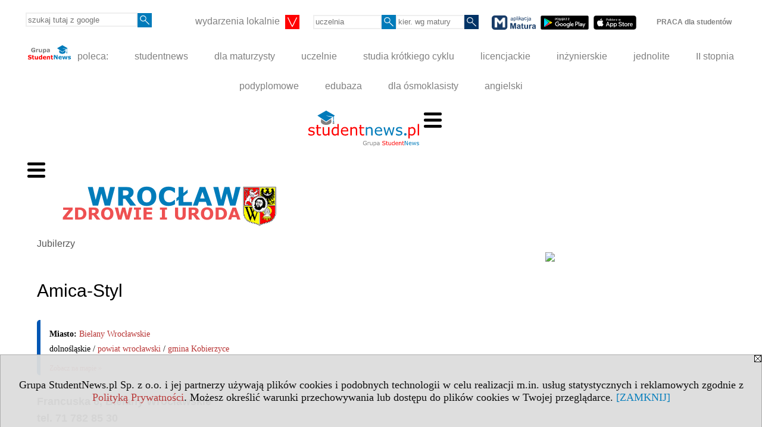

--- FILE ---
content_type: text/html; charset=UTF-8
request_url: https://wroclaw.studentnews.pl/s/2425/63922-Jubilerzy/243425-Amica-Styl.htm
body_size: 7195
content:
<!DOCTYPE HTML>
<html lang="pl">
<head>
<meta http-equiv="Content-Type" content="text/html; charset=utf-8">
<title>Amica-Styl - Jubilerzy - Zdrowie Wrocław - dział zdrowie Studencki Informator Regionalny - Wrocław - Student NEWS</title>
<meta name="Description" content="Francuska 6, Bielany Wrocławskie tel. 71 782 85 30">
<meta name="Keywords" content="student, news, Student NEWS, studenci, studencki, studenckie, studentka, studentów, juwenalia, studia, akademicki, życie studenckie, Poradnie, lekarze, specjaliści, lekarz, poradnia, medycyna">

<meta http-equiv="expires" content="0">
<meta name="viewport" content="width=device-width">
<base href="https://wroclaw.studentnews.pl">
<meta name="robots" content="index, follow">
<LINK REL="Stylesheet" HREF="https://studentnews.pl/styl.php" TYPE="text/css">
<LINK REL="Stylesheet" HREF="/styl.php?s2425" TYPE="text/css">
<meta name="language" content="pl"> <meta property="og:title" content="Amica-Styl - Jubilerzy - Zdrowie Wrocław - dział zdrowie Studencki Informator Regionalny - Wrocław - Student NEWS" /><meta property="og:description" content="Francuska 6, Bielany Wrocławskie tel. 71 782 85 30" />
<meta name="twitter:site" content="@Studentnews_pl" />

<script type="text/javascript">
<!--
function noweokno(adres, szer, wys, coss)
   {
   noweOkno = window.open(adres,'', 'toolbar=no, location=no, scrollbars=auto, width='+szer+',height='+wys+'')
   }
    //-->
</script>
<script type="text/javascript" src="https://studentnews.pl/js/adserver/adserwer.ad/ads.js"></script><script type="text/javascript" src="https://studentnews.pl/js/funkcje_pl.js?a5"></script>
<!-- Global site tag (gtag.js) - Google Analytics -->
<script async src="https://www.googletagmanager.com/gtag/js?id=G-X0TFKJRDY5"></script>
<script>
window.dataLayer=window.dataLayer || [];
function gtag(){dataLayer.push(arguments);}
gtag('js', new Date());
gtag('config', 'G-X0TFKJRDY5');
var gl_ga=true;
</script>
<script src="/js/hmenu.js"></script><link rel="stylesheet" href="/ext/leaflet/leaflet.css">
<script src="/ext/leaflet/leaflet.js"></script>
<script>

var gm_punkty=[];
var map;
function k(i)
   {
   gm_punkty[i].openPopup();
   }

function initialize()
   {
   function gm_punkt(i,lat,lon,opis)
      {
      gm_punkty[i]=L.marker([lat, lon]).addTo(map).bindPopup(opis);
      }
   var map = L.map('gmapa');
   map.fitBounds([[51.053430000000000, 16.971912000000000],[51.053430000000000, 16.971912000000000]],{maxZoom:14});
   L.control.scale().addTo(map);
   L.tileLayer('https://{s}.tile.openstreetmap.org/{z}/{x}/{y}.png', {attribution: '&copy; <a href="https://www.openstreetmap.org/copyright">OpenStreetMap</a> contributors'}).addTo(map);
   gm_punkt(0,51.053430000000000,16.971912000000000, "Francuska 6, Bielany Wrocławskie<br>tel. 71 782 85 30");
   }
dodajZdarzenie(window,'load',initialize);
</script><script src="https://studentnews.pl/js/hmenu2.js"></script><script>var pmenu_odwrotnie=true;var pmenu_styl1=true;</script>

</head>
<body>
<script>
var i,ARRcookies=document.cookie.split(";"),ciastka_komunikat_pokaz=true;
for (i=0;i<ARRcookies.length;i++)
   {
   if (ARRcookies[i].indexOf("komunikat_cookie=pokazany")!=-1)
      ciastka_komunikat_pokaz=false;
   }

if (ciastka_komunikat_pokaz)
   {    
   document.writeln("<div style=\"background:#ddd; color:#000; border:1px solid #aaa; position:fixed; bottom:0; left:0; right:0; text-align:center; opacity:0.95; z-index:99; font-size:18px; font-family:Tahoma;\" id=\"pasek_komunikat_cookie\"><a onclick=\"this.parentNode.style.display='none'; return false;\" href=\"\"><img src=\"/img/drobne/X.GIF\" style=\"float:right;\"></a><div style=\"padding:40px 20px;\">Grupa StudentNews.pl Sp. z o.o. i jej partnerzy używają plików cookies i podobnych technologii w celu realizacji m.in. usług statystycznych i reklamowych zgodnie z <a href=\"https://studentnews.pl/terms/pl\">Polityką Prywatności</a>. Możesz określić warunki przechowywania lub dostępu do plików cookies w Twojej przeglądarce. <a onclick=\"this.parentNode.parentNode.style.display='none'; return false;\" href=\"\">[ZAMKNIJ]</a><style>body {padding-bottom:140px;}</style></div></div>");
   var date = new Date();
	date.setTime(date.getTime()+(30*24*60*60*1000));  
   document.cookie="komunikat_cookie=pokazany; expires=" + date.toGMTString() + "; path=/; domain=.studentnews.pl; ";
   }
</script>
<div class="s_calosc s_calosc_iko_3"><div class="iko_3"><div class="iko_iko"><div class="pmenue pmenuegoogle"><div class="pasek_element pasek_google">
<!-- Search Google -->
<form method=GET action=https://www.google.pl/search target="_blank" accept-charset="utf-8">
<input type=hidden name=domains value="studentnews.pl">
<input type=hidden name=sitesearch value="studentnews.pl">
<input type=text name=q size=21 maxlength=255 value="" placeholder="szukaj tutaj z google" class=""><button type="submit" name="x"><img src="/img/sd/layout/icons/lupa.svg" alt="Szukaj"></button>
</form>
<!-- Search Google -->
</div></div><div class="pasek_element pasek_miasta">
<div class="ddm"><div class="ddm-header" onclick="return false;"><div class="iko_i"><span class="dozmniejszania">wydarzenia lokalnie</span> <img src="/img/sd/layout/icons/select.svg" class="rozw"></div><br style="clear:both"></div><div class="ddm-content"><div class="iko_i"><a href="https://bialystok.studentnews.pl/"  >Białystok</a></div><div class="iko_i"><a href="https://bydgoszcz.studentnews.pl/"  >Bydgoszcz-Toruń</a></div><div class="iko_i"><a href="https://kielce.studentnews.pl/"  >Kielce</a></div><div class="iko_i"><a href="https://krakow.studentnews.pl/"  >Kraków</a></div><div class="iko_i"><a href="https://lublin.studentnews.pl/"  >Lublin</a></div><div class="iko_i"><a href="https://lodz.studentnews.pl/"  >Łódź</a></div><div class="iko_i"><a href="https://olsztyn.studentnews.pl/"  >Olsztyn</a></div><div class="iko_i"><a href="https://opole.studentnews.pl/"  >Opole</a></div><div class="iko_i"><a href="https://poznan.studentnews.pl/"  >Poznań</a></div><div class="iko_i"><a href="https://rzeszow.studentnews.pl/"  >Rzeszów</a></div><div class="iko_i"><a href="https://szczecin.studentnews.pl/"  >Szczecin</a></div><div class="iko_i"><a href="https://gornyslask.studentnews.pl/"  >śląskie</a></div><div class="iko_i"><a href="https://trojmiasto.studentnews.pl/"  >Trójmiasto</a></div><div class="iko_i"><a href="https://warszawa.studentnews.pl/"  >Warszawa</a></div><div class="iko_i"><a href="https://wroclaw.studentnews.pl/"  >Wrocław</a></div><div class="iko_i"><a href="https://zielonagora.studentnews.pl/"  >Zielona Góra</a></div></div></div>
</div><div class="pasek_element pasek_uczelnia">
<form method=GET action="https://uczelnie.studentnews.pl/s/101/2937-uczelnie.htm" accept-charset="utf-8">
<input type=text name="szukaj" size=8 maxlength=255 value="" placeholder="uczelnia" class=""><button type="submit" name="x"><img src="/img/sd/layout/icons/lupa.svg" alt="Szukaj"></button>
</form>
</div><div class="pmenue">
<div class="pasek_element pasek_kierunek">
<form method=GET action="https://kierunki-studiow.dlamaturzysty.info/serwis.php" accept-charset="utf-8">
<input type="hidden" name="s" value="3164">
<input type="hidden" name="pok" value="67162">
<input type="hidden" name="kr_zawierajace" value="1">
<input type=text name="szukaj" size=8 maxlength=255 value="" placeholder="kier. wg matury" class=""><button type="submit" name="x"><img src="/img/sd/layout/icons/lupa.svg" alt="Szukaj"></button>
</form>
</div>
</div><div class="pasek_element pasek_app_matura">
<a target="_blank" href="https://www.dlamaturzysty.info/s/5166/81452-aplikacja-matura.htm"><img src="/img/sd/layout/icons/aplikacja_matura.svg" alt="aplikacja Matura" width="74" height="24" vspace="0" hspace="2" border="0" /></a><span class="naduzych">&nbsp;<a target="_blank" href="https://play.google.com/store/apps/details?id=info.dlamaturzysty.matura_testy_zadania&amp;gl=PL"><img src="/img/sd/layout/icons/google_play.svg" alt="google play" width="81" vspace="0" hspace="2" height="24" border="0" /></a>&nbsp;<a target="_blank" href="https://apps.apple.com/pl/app/matura-testy-i-zadania/id1542958319?l=pl"><img src="/img/sd/layout/icons/app_store.svg" alt="app store" vspace="0" hspace="2" width="72" height="24" border="0" /></a></span>
</div>
<div class="iko_i"><a href="https://grupa.studentnews.pl/s/5211/81622-praca.htm"  ><b>PRACA dla studentów</b></a></div></div></div></div><div class="s_calosc s_calosc_iko_4"><div class="iko_4"><div class="iko_iko pmenue"><div class="iko_i"><a href="https://grupa.studentnews.pl/"  ><img src="/img/sd/layout/logo/grupa_studentnews_h24.svg" /> poleca:</a></div><div class="iko_i"><a href="https://www.studentnews.pl/"  >studentnews</a></div><div class="iko_i"><a href="https://www.dlamaturzysty.info/"  >dla maturzysty</a></div><div class="iko_i"><a href="https://uczelnie.studentnews.pl"  >uczelnie</a></div><div class="iko_i"><a href="https://www.specjalistadyplomowany.pl/s/5140/81385-ksztalcenie-specjalistyczne.htm"  >studia krótkiego cyklu</a></div><div class="iko_i"><a href="https://www.studialicencjackie.info"  >licencjackie</a></div><div class="iko_i"><a href="https://www.studiainzynierskie.info"  >inżynierskie</a></div><div class="iko_i"><a href="https://www.studiamagisterskie.info/serwis.php?s=1451&pok=35111"  >jednolite</a></div><div class="iko_i"><a href="https://www.studiamagisterskie.info/"  >II stopnia</a></div><div class="iko_i"><a href="https://www.studiapodyplomowe.info/"  >podyplomowe</a></div><div class="iko_i"><a href="https://www.edubaza.pl/"  >edubaza</a></div><div class="iko_i"><a href="https://www.dlaucznia.info/"  >dla ósmoklasisty</a></div><div class="iko_i"><a href="https://www.gramatyka-angielska.info/"  >angielski</a></div></div></div></div><div></div>

<!-- górna ramka - logo i baner -->
<div class="ab15 acccccb"><script language="JavaScript" type="text/javascript">
<!--
okno_szer=document.body.clientWidth;
var arg;
// arg=document.location;
arg='p='+escape(document.location)+'&amp;s=2425';
arg+='&amp;tr='+(typeof tr83 !== 'undefined'?tr83:0)+'';
if (okno_szer>900 /*https://bugzilla.mozilla.org/show_bug.cgi?id=1071620*/&&okno_szer!=980)
   document.writeln('<'+'scr'+'ipt language="JavaScript" type="text/javascript" src="https://studentnews.pl/bb.php?'+arg+'"></'+'scr'+'ipt>');
else
   if (okno_szer>1)
      document.writeln('<'+'scr'+'ipt language="JavaScript" type="text/javascript" src="https://studentnews.pl/bb.php?usyt=10&amp;'+arg+'"></'+'scr'+'ipt>');
//-->
</script></div>
<div class="s_calosc s_calosc_gora" id="naglowek_strony">
<div class="s_gora">
<div><div class="gora"><span id="pmenu_h_cont"></span><div class="gora_l"><div>
<A HREF="https://www.studentnews.pl"><img src="https://studentnews.pl/img/logo/studentnews.pl_.svg" border="0" alt="Student NEWS" vspace=0 id="logo_domeny" width="186" height="60"></A>
</div></div><div class="gora_s"></div><div class="gora_p hmenu1"><div class="iko_iko pmenue"><div class="iko_i"><a href="https://studia.studentnews.pl"  >Studia</a></div><div class="iko_i"><a href="https://jezyki.studentnews.pl/"  >Języki</a></div><div class="iko_i"><a href="https://praca.studentnews.pl/"  >Praca</a></div><div class="iko_i"><a href="https://www.pracaikariera.pl/"  >Kariera</a></div><div class="iko_i"><a href="https://nauka.studentnews.pl"  >Nauka</a></div><div class="iko_i"><a href="https://hitech.studentnews.pl/"  >Hi-Tech</a></div><div class="iko_i"><a href="https://zdrowie.studentnews.pl/"  >Zdrowie</a></div><div class="iko_i"><a href="https://www.studentka.pl/"  >Studentka</a></div><div class="iko_i"><a href="https://www.studentnews.pl/s/5207/81617-po-zajeciach.htm"  >Po zajęciach</a></div><div class="iko_i"><a href="https://turystyka-studencka.studentnews.pl/"  >Podróże</a></div><div class="iko_i"><a href="https://narty.studentnews.pl"  >Narty</a></div></div></div><div class="nic3"></div></div></div>





<div class="l_zakl_gr hmenu1 pmenue l_zakl_gr_gora" style=""><div class="dod xxzwi"> <div class="elem"><span class="nibya"><img  src="/img/sd/icons/uni/group-tab/44px/Wroclaw.png" /></span></div><div class="elem"><a href="https://wroclaw.studentnews.pl/s/13/53019-Wroclaw-imprezy-koncerty-informacje.htm"  ><img src="/img/sd/layout/icons/sn/info.svg" /><br>Imprezy</a></div><div class="elem"><a href="https://wroclaw.studentnews.pl/s/2446/60922-Studia-Wroclaw.htm"  ><img src="/img/sd/layout/icons/sn/study.svg" /><br> Studia</a></div><div class="elem"><a href="https://wroclaw.studentnews.pl/s/2407/59799-Jezyki-obce-Wroclaw.htm"  ><img src="/img/sd/layout/icons/sn/language.svg" /><br>Języki</a></div><div class="elem"><a href="https://wroclaw.studentnews.pl/s/2390/59305-Praca.htm"  ><img src="/img/sd/layout/icons/sn/work.svg" /><br>Praca</a></div><div class="elem"><a href="https://wroclaw.studentnews.pl/s/5151/81419-Pogoda-Wroclaw-i-dolnoslaskie.htm"  ><img src="/img/sd/layout/icons/sn/weather.svg" /><br>Pogoda</a></div> </div></div>
</div><!-- /s_gora -->
</div><!-- /s_calosc -->
<script language="JavaScript" type="text/javascript">
<!--
{
var arg;
arg=document.location;
arg=escape(arg)+'&s=2425&tr='+(typeof tr83 !== 'undefined'?tr83:0)+'';
if (document.body.clientWidth>1420)
{
if (document.body.clientWidth>1540)
   {
//    document.writeln('<'+'scr'+'ipt language="JavaScript" type="text/javascript" src="https://studentnews.pl/bb.php?usyt=6&amp;p='+arg+'"></'+'scr'+'ipt>');
//    document.writeln('<'+'scr'+'ipt language="JavaScript" type="text/javascript" src="https://studentnews.pl/bb.php?usyt=7&amp;p='+arg+'"></'+'scr'+'ipt>');
   }
else
   {
   document.writeln('<'+'scr'+'ipt language="JavaScript" type="text/javascript" src="https://studentnews.pl/bb.php?usyt=5&amp;p='+arg+'"></'+'scr'+'ipt>');
   document.writeln('<'+'scr'+'ipt language="JavaScript" type="text/javascript" src="https://studentnews.pl/bb.php?usyt=8&amp;p='+arg+'"></'+'scr'+'ipt>');
   }
}
//document.writeln('<'+'scr'+'ipt language="JavaScript" type="text/javascript" src="https://studentnews.pl/bb.php?usyt=9&amp;p='+arg+'"></'+'scr'+'ipt>');
if (document.body.clientWidth<=900)
   stck("https://studentnews.pl","/bb.php?usyt=33&p="+arg);
}
//-->
</script>

<div class="s_calosc glowna s_calosc_glowna">
<!-- glówna -->
<div class="s_middle">

<div class="s_lewa"><!-- lewa ramka --><div class="pmenue"><div class="menu" ><a href="/s/2425/60317-Zdrowie-i-Uroda.htm"  class="menu" ><div class="menud"><img src="/img/serwisy/strona/a59113/zdrowie_32.gif" border="0" align="absmiddle"> Zdrowie i Uroda</div></a></div><div class="menu_nagl" ><div class="menud">Uroda </div></div><div class="menu" ><a href="/s/2425/63921-Salony-fryzjerskie.htm"  class="menu" ><div class="menud">Salony fryzjerskie</div></a></div><div class="menu" ><a href="/s/2425/63919-Salony-kosmetyczne.htm"  class="menu" ><div class="menud">Salony kosmetyczne</div></a></div><div class="menu" ><a href="/s/2425/63920-Sklepy-odziezowe.htm"  class="menu" ><div class="menud">Sklepy odzieżowe</div></a></div><div class="menu menu_wybrany" ><a href="/s/2425/63922-Jubilerzy.htm"  class="menu menu_wybrany" ><div class="menud">Jubilerzy</div></a></div><div class="menu_nagl" ><div class="menud">Zdrowie</div></div><div class="menu" ><a href="/s/2425/60319-Apteka.htm"  class="menu" ><div class="menud">Apteka</div></a></div><div class="menu" ><a href="/s/2425/60318-Alergolog.htm"  class="menu" ><div class="menud">Alergolog</div></a></div><div class="menu" ><a href="/s/2425/60320-Badania.htm"  class="menu" ><div class="menud">Badania</div></a></div><div class="menu" ><a href="/s/2425/60321-Dentysta.htm"  class="menu" ><div class="menud">Dentysta</div></a></div><div class="menu" ><a href="/s/2425/60322-Dermatolog.htm"  class="menu" ><div class="menud">Dermatolog</div></a></div><div class="menu" ><a href="/s/2425/60323-Ginekolog.htm"  class="menu" ><div class="menud">Ginekolog</div></a></div><div class="menu" ><a href="/s/2425/60324-Laryngolog.htm"  class="menu" ><div class="menud">Laryngolog</div></a></div><div class="menu" ><a href="/s/2425/60325-Okulista.htm"  class="menu" ><div class="menud">Okulista</div></a></div><div class="menu" ><a href="/s/2425/60326-Optycy-i-salony-optyczne.htm"  class="menu" ><div class="menud">Optycy i salony optyczne</div></a></div><div class="menu" ><a href="/s/2425/60327-Psycholog.htm"  class="menu" ><div class="menud">Psycholog</div></a></div><div class="menu" ><a href="/s/2425/60328-Rehabilitacja.htm"  class="menu" ><div class="menud">Rehabilitacja</div></a></div><div class="menu" ><a href="/s/2425/60329-Seksuolog.htm"  class="menu" ><div class="menud">Seksuolog</div></a></div><div class="menu_nagl" ><div class="menud">LINKI DO SERWISÓW OGÓLNOPOLSKICH</div></div><div class="menu" ><a href="https://www.studentnews.pl/s/16/6281-NEWSY-zdrowie-i-medycyna.htm"  class="menu" ><div class="menud">Newsy Zdrowie</div></a></div></div><div class="wo_rek" style="border-width:0; padding:0"></div><DIV class='box' style="border-width:0; padding:0">

</div> </div><!-- /s_lewa -->

<!-- srodkowa ramka -->
<div class="s_srodek" id="s_srodek">

<div><A HREF='/s/2425.htm'><img SRC='/img/serwisy/_logo/obrazek_logo_2425.png' border='0' class='nrobrazek' alt='Serwis Zdrowie Wrocław - dział zdrowie Studencki Informator Regionalny - Wrocław' title='do strony głównej serwisu' style='margin-bottom: 10px;' id='logo_serwisu'></a></div>
<div class="breadcrumbs"><a href="/s/2425/63922-Jubilerzy.htm">Jubilerzy</a></div><div style="float:right" id="srodek_naglowek_s"><img src="https://studentnews.pl/st_new.php?typ=pok&id1=63922&p=0" width="1" height="1"></div>
<div class="wo"><div class="wo_wpis"><h1 class="tytul">Amica-Styl</h1>
<div class="wo_cechy"><div class="wo_cecha"><b>Miasto: </b><a href="/s/2425/63922-Jubilerzy.htm?c1m=1262">Bielany Wrocławskie</a><br />dolnośląskie / <a href="/s/2425/63922-Jubilerzy.htm?c1p=223">powiat wrocławski</a> / <a href="/s/2425/63922-Jubilerzy.htm?c1p=223&amp;c1g=223052">gmina Kobierzyce</a></div><div class="wo_gm_link"><a href="/s/2425/63922-Jubilerzy/243425-Amica-Styl.htm#mapka">Zobacz na mapie &raquo;</a></div></div><div class="wo_wstep"><p>Francuska 6, Bielany Wrocławskie<br>tel. 71 782 85 30</p></div><div class="wo_tekst"></div>
<BR clear="all"><a name="mapka"></a><div id="gmapa" class="fullscreenable" style="height: 250px;"></div><div class="gm_powiekszenie"><a href="/mapa.php?r=wo&g=1&id=243425&u=%2Fs%2F2425%2F63922-Jubilerzy%2F243425-Amica-Styl.htm">Amica-Styl - duża mapa &raquo;</a></div><div><ul class="udostepnij_link"><h2>Udostępnij</h2><li class="naduzych"><a href="https://www.facebook.com/dialog/send?app_id=966242223397117&redirect_uri=https%3A%2F%2Fwroclaw.studentnews.pl&link=https%3A%2F%2Fwroclaw.studentnews.pl%2Fs%2F2425%2F63922-Jubilerzy%2F243425-Amica-Styl.htm" target="_blank" title="Messenger" onclick="gazd({'event_category':'udostępnij','event_action':'Messenger-duży','event_label':'dolny wowp id=243425'})"><img alt="Messenger" src="/img/drobne/social/messenger.png"></a></li><li class="namalych"><a href="fb-messenger://share/?link=https%3A%2F%2Fwroclaw.studentnews.pl%2Fs%2F2425%2F63922-Jubilerzy%2F243425-Amica-Styl.htm&app_id=966242223397117" title="Messenger" onclick="gazd({'event_category':'udostępnij','event_action':'Messenger-mały','event_label':'dolny wowp id=243425'})"><img alt="Messenger" src="/img/drobne/social/messenger.png"></a></li><li class="namalych"><a href="whatsapp://send?text=%22Amica-Styl%22%20https%3A%2F%2Fwroclaw.studentnews.pl%2Fs%2F2425%2F63922-Jubilerzy%2F243425-Amica-Styl.htm" title="whatsapp" onclick="gazd({'event_category':'udostępnij','event_action':'whatsapp','event_label':'dolny wowp id=243425'})"><img alt="whatsapp" src="/img/drobne/social/whatsapp.png"></a></li><li><a href="mailto:?subject=Amica-Styl&body=Amica-Styl%0D%0Ahttps%3A%2F%2Fwroclaw.studentnews.pl%2Fs%2F2425%2F63922-Jubilerzy%2F243425-Amica-Styl.htm%0D%0A%0D%0A"  title="e-mail" onclick="gazd({'event_category':'udostępnij','event_action':'e-mail','event_label':'dolny wowp id=243425'})"><img alt="e-mail" src="/img/drobne/social/e-mail.png"></a></li><li><a href="https://www.facebook.com/sharer/sharer.php?u=https%3A%2F%2Fwroclaw.studentnews.pl%2Fs%2F2425%2F63922-Jubilerzy%2F243425-Amica-Styl.htm" target="_blank" title="Facebook" onclick="gazd({'event_category':'udostępnij','event_action':'Facebook','event_label':'dolny wowp id=243425'})"><img alt="Facebook" src="/img/drobne/social/facebook.png"></a></li><li><a href="https://twitter.com/intent/tweet?text=Amica-Styl&url=https%3A%2F%2Fwroclaw.studentnews.pl%2Fs%2F2425%2F63922-Jubilerzy%2F243425-Amica-Styl.htm" target="_blank" title="Twitter" onclick="gazd({'event_category':'udostępnij','event_action':'Twitter','event_label':'dolny wowp id=243425'})"><img alt="Twitter" src="/img/drobne/social/twitter.png"></a></li><li><a href="https://www.linkedin.com/shareArticle?mini=true&url=https%3A%2F%2Fwroclaw.studentnews.pl%2Fs%2F2425%2F63922-Jubilerzy%2F243425-Amica-Styl.htm&title=Amica-Styl" target="_blank" title="LinkedIn" onclick="gazd({'event_category':'udostępnij','event_action':'LinkedIn','event_label':'dolny wowp id=243425'})"><img alt="LinkedIn" src="/img/drobne/social/linkedin.png"></a></li><li><a href="http://www.wykop.pl/dodaj/link/?url=https%3A%2F%2Fwroclaw.studentnews.pl%2Fs%2F2425%2F63922-Jubilerzy%2F243425-Amica-Styl.htm&title=Amica-Styl" target="_blank" title="Wykop" onclick="gazd({'event_category':'udostępnij','event_action':'Wykop','event_label':'dolny wowp id=243425'})"><img alt="Wykop" src="/img/drobne/social/wykop.png"></a></li></ul></div><div class="powrot">
<A HREF="/s/2425/63922-Jubilerzy.htm" class="powrot"><span class="znaczek">«</span> powrót</A></div>
   </div><div style="clear:both;">
<script type="text/javascript"><!--
document.writeln('<img src="https://studentnews.pl/st_new.php'+'?typ=wo&id1=1&id2=271&p=0">');
// --></script><script type="text/javascript"><!--
document.writeln('<img src="https://studentnews.pl/st_new.php'+'?typ=wowp&id1=1&id2=243425&p=0">');
// --></script><script type="text/javascript"><!--
document.writeln('<img src="https://studentnews.pl/st_new.php'+'?typ=boxwo&id1=809&p=1">');
// --></script></div></div><div class="srodek_dol"><script type="text/javascript"><!--
document.writeln(' <img src="https://studentnews.pl/st_new.php'+'?typ=box&id0=9&id1=2360&p=1">');
// --></script></div><script language="JavaScript" type="text/javascript">
<!--
okno_szer=document.body.clientWidth;
var arg;
arg=document.location;
arg=escape(arg)+'&amp;s=2425&amp;tr='+(typeof tr83 !== 'undefined'?tr83:0)+'';
if (okno_szer>900 /*https://bugzilla.mozilla.org/show_bug.cgi?id=1071620*/&&okno_szer!=980)
   document.writeln('<'+'scr'+'ipt language="JavaScript" type="text/javascript" src="https://studentnews.pl/bb.php?usyt=13&amp;p='+arg+'"></'+'scr'+'ipt>');
//-->
</script>
</div><!-- /s_srodek -->
<script language="JavaScript" type="text/javascript">
<!--

ob=obiekt_o_id("s_srodek");
if (document.body.clientWidth>0 && document.body.clientWidth<801 && window.getComputedStyle(ob, null).getPropertyValue("order")!=-1) ob.parentNode.insertBefore(ob, ob.parentNode.firstChild);

//-->
</script>

<script language="JavaScript" type="text/javascript">
<!--
//-->
</script>

<div class="s_dodatkowa">
<!-- dodatkowa ramka -->
<script language="JavaScript" type="text/javascript">
<!--
var arg;
arg=document.location;
arg=escape(arg)+'&amp;s=2425&amp;tr='+(typeof tr83 !== 'undefined'?tr83:0)+'';
okno_szer=document.body.clientWidth;
if (okno_szer>1030)
   {
   document.writeln('<'+'scr'+'ipt language="JavaScript" type="text/javascript" src="https://studentnews.pl/bb.php?usyt=4&amp;p='+arg+'"></'+'scr'+'ipt>');
   document.writeln('<'+'scr'+'ipt language="JavaScript" type="text/javascript" src="https://studentnews.pl/bb.php?usyt=2&amp;p='+arg+'"></'+'scr'+'ipt>');
   document.writeln('<'+'scr'+'ipt language="JavaScript" type="text/javascript" src="https://studentnews.pl/bb.php?usyt=30&amp;max=2&amp;p='+arg+'"></'+'scr'+'ipt>');
   document.writeln('<'+'scr'+'ipt language="JavaScript" type="text/javascript" src="https://studentnews.pl/bb.php?usyt=32&amp;p='+arg+'"></'+'scr'+'ipt>');
   document.writeln('<'+'scr'+'ipt language="JavaScript" type="text/javascript" src="https://studentnews.pl/bb.php?usyt=31&amp;max=2&amp;p='+arg+'"></'+'scr'+'ipt>');
   document.writeln('<'+'scr'+'ipt language="JavaScript" type="text/javascript" src="https://studentnews.pl/bb.php?usyt=34&amp;p='+arg+'"></'+'scr'+'ipt>');
   }
//-->
</script><script>if (document.body.clientWidth>1024) document.writeln('<'+'scr'+'ipt src="/gadzet.php?co=s_dodatkowa&amp;ko=63922.4dbbe136d5e57a0f64e08bcce2f3ad7f"></'+'scr'+'ipt>');</script>
</div><!-- /s_dodatkowa -->

<!-- prawa ramka -->
<div class="s_prawa"></div><!-- /s_prawa -->

</div><!-- /s_middle -->


<!-- dolna ramka -->
<div class="s_dol">

<div style="padding-top: 5px; padding-left: 2px; padding-bottom: 5px; text-align: center; " class="l_zakl_5"><div class="dod"> <nobr><a HREF="https://grupa.studentnews.pl/" class='menulnk' style="color: #ff7000; bottom: 2px; font-size: 11px;  font-family: Verdana; font-weight: ">Reklama - Wykorzystajmy wspólnie nasz potencjał!</a></nobr>  <nobr><span style="color: #ff7000; font-family: Tahoma; font-size: 12px; font-weight: bold;">•</span></nobr>  <nobr><a HREF="https://grupa.studentnews.pl/s/4969/80920-Kontakt.htm" class='menulnk' style="color: #ff7000; bottom: 2px; font-size: 11px;  font-family: Verdana; font-weight: ">Kontakt</a></nobr>  <nobr><span style="color: #ff7000; font-family: Tahoma; font-size: 12px; font-weight: bold;">•</span></nobr>  <nobr><a HREF="https://grupa.studentnews.pl/s/5209/81620-patronat.htm" class='menulnk' style="color: #ff7000; bottom: 2px; font-size: 11px;  font-family: Verdana;">Patronat</a></nobr>  <nobr><span style="color: #ff7000; font-family: Tahoma; font-size: 12px; font-weight: bold;">•</span></nobr>  <nobr><a HREF="https://grupa.studentnews.pl/s/5211/81622-praca.htm" class='menulnk' style="">Praca dla studentów</a></nobr>  <nobr><span style="color: #ff7000; font-family: Tahoma; font-size: 12px; font-weight: bold;">•</span></nobr>  <nobr><a HREF="https://www.facebook.com/studentnewspl" class='menulnk' style="color: #ff7000; bottom: 2px; font-size: 11px;  font-family: Verdana;" TARGET="_blank"><img src="https://uczelnie.studentnews.pl/img/drobne/social/facebook.png" style="height:16px" alt="f"></a></nobr>  <nobr><a HREF="https://twitter.com/studentnews_pl" class='menulnk' style="color: #ff7000; bottom: 2px; font-size: 11px;  font-family: Verdana;" TARGET="_blank"><img src="https://uczelnie.studentnews.pl/img/drobne/social/x_white.png" style="height:16px" alt="X"></a></nobr> </div></div>

</div><!-- /s_dolna -->

</div><!-- /s_calosc -->

<div class="dol_stopka">  <a href="https://studentnews.pl/terms/pl">Polityka Prywatności</a>  </div>

</body>
</html>


--- FILE ---
content_type: image/svg+xml
request_url: https://wroclaw.studentnews.pl/img/sd/layout/icons/sn/weather.svg
body_size: 930
content:
<?xml version="1.0" encoding="UTF-8"?>
<svg width="30" height="30" version="1.1" xml:space="preserve" xmlns="http://www.w3.org/2000/svg"><g transform="translate(-1072.9 -1947)"><path d="m1086.9 1952.1v-5.1137h2.0455v5.1137zm8.7272 3.6136-1.4317-1.4318 3.6136-3.6478 1.4317 1.466zm2.1819 7.2954v-2.0454h5.1136v2.0454zm-10.909 13.977v-5.1136h2.0455v5.1136zm-6.7159-21.307-3.5795-3.5795 1.4318-1.4318 3.6136 3.6136zm17.659 17.625-3.6477-3.6136 1.3977-1.3977 3.6818 3.5455zm-24.92-10.295v-2.0454h5.1137v2.0454zm5.1477 10.295-1.4658-1.4317 3.5795-3.5796 0.7499 0.6819 0.7502 0.7158zm9.8523-3.1363q-3.409 0-5.7954-2.3863-2.3864-2.3864-2.3864-5.7955 0-3.409 2.3864-5.7955 2.3864-2.3863 5.7954-2.3863 3.4091 0 5.7955 2.3863 2.3863 2.3865 2.3863 5.7955 0 3.4091-2.3863 5.7955-2.3864 2.3863-5.7955 2.3863zm0-2.0454q2.5568 0 4.3466-1.7898t1.7898-4.3466-1.7898-4.3466q-1.7898-1.7897-4.3466-1.7897t-4.3465 1.7897q-1.7898 1.7898-1.7898 4.3466t1.7898 4.3466q1.7897 1.7898 4.3465 1.7898z" fill="#007bba" stroke-width=".68182"/></g></svg>


--- FILE ---
content_type: image/svg+xml
request_url: https://wroclaw.studentnews.pl/img/sd/layout/icons/sn/language.svg
body_size: 1981
content:
<?xml version="1.0" encoding="UTF-8"?>
<svg width="30" height="30" version="1.1" xml:space="preserve" xmlns="http://www.w3.org/2000/svg"><g transform="translate(-971.47 -1945.1)"><path d="m986.47 1975.1q-3.15 0-5.8875-1.1812-2.7375-1.1813-4.7625-3.2062-2.025-2.0251-3.1875-4.7813-1.1625-2.7563-1.1625-5.9063t1.1625-5.8687q1.1625-2.7189 3.1875-4.7438 2.025-2.025 4.7625-3.1688 2.7375-1.1437 5.8875-1.1437 3.15 0 5.8875 1.1437 2.7375 1.1438 4.7625 3.1688 2.025 2.0249 3.1875 4.7438 1.1625 2.7187 1.1625 5.8687t-1.1625 5.9063q-1.1625 2.7562-3.1875 4.7813-2.025 2.0249-4.7625 3.2062-2.7375 1.1812-5.8875 1.1812zm0-2.175q1.3125-1.35 2.1938-3.0938 0.88126-1.7437 1.4438-4.1437h-7.2375q0.525 2.25 1.4062 4.05 0.88127 1.8001 2.1938 3.1875zm-3.1875-0.45q-0.93749-1.4249-1.6125-3.075-0.675-1.65-1.125-3.7125h-5.625q1.425 2.6625 3.3 4.1812 1.875 1.5189 5.0625 2.6063zm6.4125-0.038q2.7-0.8625 4.8563-2.5875 2.1562-1.725 3.4688-4.1625h-5.5875q-0.48749 2.025-1.1438 3.675t-1.5938 3.075zm-15.525-9.0001h5.9625q-0.11246-1.0125-0.13126-1.8186-0.0187-0.8063-0.0187-1.5938 0-0.9376 0.0375-1.6688 0.0375-0.7313 0.15-1.6312h-6q-0.26249 0.8999-0.35625 1.6125-0.0938 0.7125-0.0938 1.6875t0.0938 1.7437q0.0938 0.7688 0.35625 1.6687zm8.2875 0h8.0625q0.15-1.1625 0.18751-1.8937 0.0375-0.7312 0.0375-1.5187 0-0.7501-0.0375-1.4438t-0.18751-1.8562h-8.0625q-0.15 1.1625-0.18751 1.8562-0.0375 0.6937-0.0375 1.4438 0 0.7875 0.0375 1.5187t0.18751 1.8937zm10.313 0h6q0.26251-0.8999 0.35625-1.6687 0.0938-0.7687 0.0938-1.7437t-0.0938-1.6875q-0.0938-0.7126-0.35625-1.6125h-5.9625q0.11246 1.3125 0.15 2.0062 0.0375 0.6937 0.0375 1.2938 0 0.825-0.0562 1.5562-0.0562 0.7313-0.16875 1.8562zm-0.375-8.9625h5.625q-1.2375-2.5874-3.3938-4.3125-2.1562-1.725-4.9688-2.4374 0.93751 1.3874 1.5938 3 0.65626 1.6124 1.1438 3.7499zm-9.525 0h7.275q-0.4125-1.9875-1.3875-3.8437-0.975-1.8563-2.2875-3.2813-1.2 1.0125-2.025 2.6625-0.82499 1.65-1.575 4.4625zm-7.95 0h5.6625q0.41251-2.025 1.05-3.6188 0.6375-1.5936 1.6125-3.0936-2.8125 0.7124-4.9125 2.3999-2.1 1.6876-3.4125 4.3125z" fill="#007bba" stroke-width=".75"/></g></svg>


--- FILE ---
content_type: image/svg+xml
request_url: https://wroclaw.studentnews.pl/img/sd/layout/icons/sn/info.svg
body_size: 833
content:
<?xml version="1.0" encoding="UTF-8"?>
<svg width="30" height="30" version="1.1" xml:space="preserve" xmlns="http://www.w3.org/2000/svg"><g transform="translate(-817.48 -1942.8)"><path d="m831.47 1965.3h2.25v-9h-2.25zm1.0125-11.775q0.525 0 0.88125-0.3375t0.35625-0.8625-0.35625-0.9-0.88125-0.375-0.88125 0.375-0.35625 0.9 0.35625 0.8625 0.88125 0.3375zm0 19.275q-3.075 0-5.8125-1.1813-2.7375-1.1812-4.7812-3.2249-2.0438-2.0438-3.225-4.7813t-1.1812-5.85q0-3.075 1.1812-5.8125t3.225-4.7625 4.7812-3.2063q2.7375-1.1812 5.85-1.1812 3.075 0 5.8125 1.1812 2.7375 1.1813 4.7625 3.2063t3.2062 4.7625 1.1812 5.85q0 3.075-1.1812 5.8125t-3.2062 4.7813q-2.025 2.0437-4.7625 3.2249-2.7375 1.1813-5.85 1.1813zm0.0375-2.25q5.2875 0 9-3.7312 3.7125-3.7313 3.7125-9.0563 0-5.2875-3.7125-9t-9.0375-3.7125q-5.2875 0-9.0188 3.7125t-3.7312 9.0375q0 5.2875 3.7312 9.0188 3.7312 3.7312 9.0562 3.7312z" fill="#007bba" stroke-width=".75"/></g></svg>


--- FILE ---
content_type: image/svg+xml
request_url: https://wroclaw.studentnews.pl/img/sd/layout/icons/sn/study.svg
body_size: 370
content:
<?xml version="1.0" encoding="UTF-8"?>
<svg width="36.667" height="30" version="1.1" xml:space="preserve" xmlns="http://www.w3.org/2000/svg"><g transform="translate(-912.03 -1945.7)"><path d="m930.32 1975.7-12.083-6.6251v-10l-6.2083-3.3749 18.292-10 18.375 10v13.208h-2.5v-11.75l-3.7917 1.9166v10zm0-12.833 13.125-7.1666-13.125-7.0417-13.042 7.0417zm0 10 9.5833-5.2916v-7.0001l-9.5833 5.1251-9.5833-5.2084v7.0834z" fill="#007bba" stroke-width=".833"/></g></svg>
